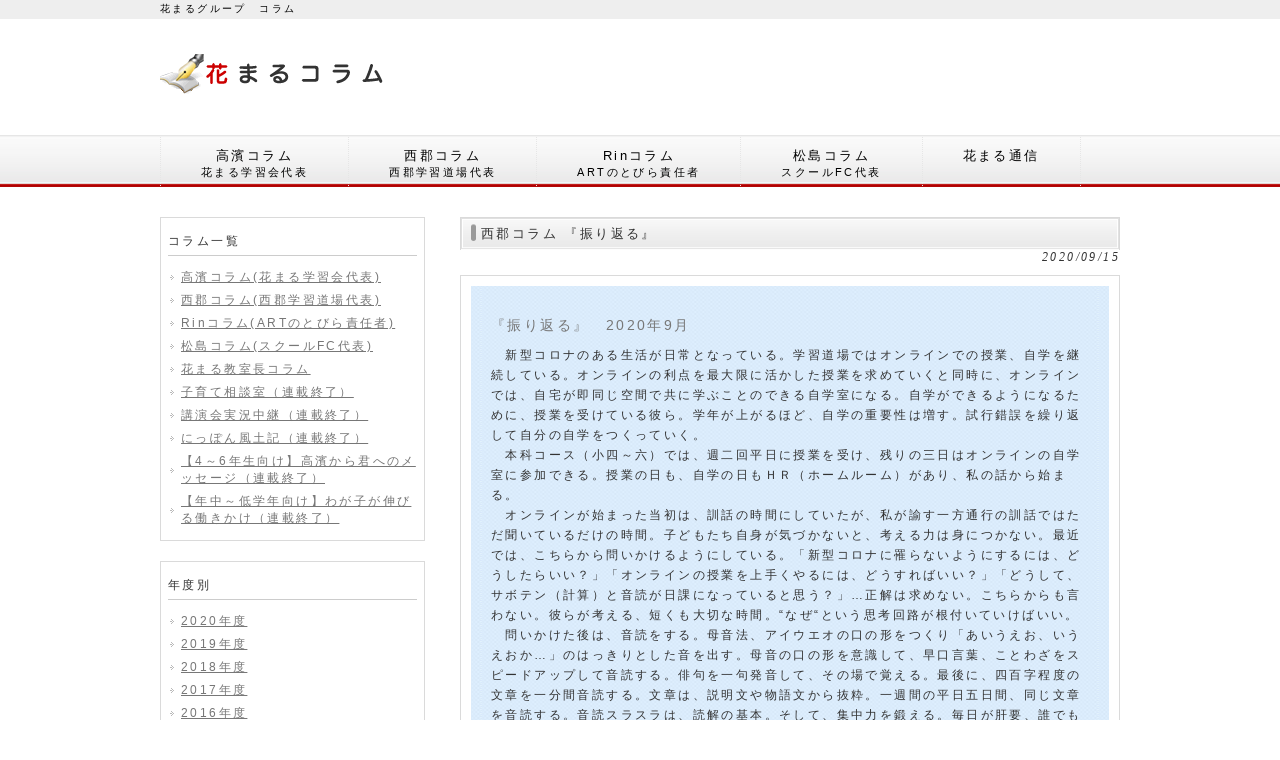

--- FILE ---
content_type: text/html; charset=UTF-8
request_url: https://www.hanamarugroup.jp/column/nishigori/4347/
body_size: 9710
content:
<!DOCTYPE html>
<html lang="ja">
<head>
<meta charset="UTF-8">
<meta name="viewport" content="width=device-width, user-scalable=yes, maximum-scale=1.0, minimum-scale=1.0">
<meta name="description" content="西郡コラム 『振り返る』 - 花まるグループ　コラム">
<title>西郡コラム 『振り返る』 | 花まるグループ　コラム</title>
<link rel="profile" href="http://gmpg.org/xfn/11">
<link rel="stylesheet" type="text/css" media="all" href="https://www.hanamarugroup.jp/column/wp-content/themes/responsive_239/style.css">
<link rel="pingback" href="https://www.hanamarugroup.jp/column/xmlrpc.php">
<!--[if lt IE 9]>
<script src="https://www.hanamarugroup.jp/column/wp-content/themes/responsive_239/js/html5.js"></script>
<script src="https://www.hanamarugroup.jp/column/wp-content/themes/responsive_239/js/css3-mediaqueries.js"></script>
<![endif]-->
<meta name='robots' content='max-image-preview:large' />
	<style>img:is([sizes="auto" i], [sizes^="auto," i]) { contain-intrinsic-size: 3000px 1500px }</style>
	<link rel="alternate" type="application/rss+xml" title="花まるグループ　コラム &raquo; 西郡コラム 『振り返る』 のコメントのフィード" href="https://www.hanamarugroup.jp/column/nishigori/4347/feed/" />
<script type="text/javascript">
/* <![CDATA[ */
window._wpemojiSettings = {"baseUrl":"https:\/\/s.w.org\/images\/core\/emoji\/16.0.1\/72x72\/","ext":".png","svgUrl":"https:\/\/s.w.org\/images\/core\/emoji\/16.0.1\/svg\/","svgExt":".svg","source":{"concatemoji":"https:\/\/www.hanamarugroup.jp\/column\/wp-includes\/js\/wp-emoji-release.min.js?ver=6.8.3"}};
/*! This file is auto-generated */
!function(s,n){var o,i,e;function c(e){try{var t={supportTests:e,timestamp:(new Date).valueOf()};sessionStorage.setItem(o,JSON.stringify(t))}catch(e){}}function p(e,t,n){e.clearRect(0,0,e.canvas.width,e.canvas.height),e.fillText(t,0,0);var t=new Uint32Array(e.getImageData(0,0,e.canvas.width,e.canvas.height).data),a=(e.clearRect(0,0,e.canvas.width,e.canvas.height),e.fillText(n,0,0),new Uint32Array(e.getImageData(0,0,e.canvas.width,e.canvas.height).data));return t.every(function(e,t){return e===a[t]})}function u(e,t){e.clearRect(0,0,e.canvas.width,e.canvas.height),e.fillText(t,0,0);for(var n=e.getImageData(16,16,1,1),a=0;a<n.data.length;a++)if(0!==n.data[a])return!1;return!0}function f(e,t,n,a){switch(t){case"flag":return n(e,"\ud83c\udff3\ufe0f\u200d\u26a7\ufe0f","\ud83c\udff3\ufe0f\u200b\u26a7\ufe0f")?!1:!n(e,"\ud83c\udde8\ud83c\uddf6","\ud83c\udde8\u200b\ud83c\uddf6")&&!n(e,"\ud83c\udff4\udb40\udc67\udb40\udc62\udb40\udc65\udb40\udc6e\udb40\udc67\udb40\udc7f","\ud83c\udff4\u200b\udb40\udc67\u200b\udb40\udc62\u200b\udb40\udc65\u200b\udb40\udc6e\u200b\udb40\udc67\u200b\udb40\udc7f");case"emoji":return!a(e,"\ud83e\udedf")}return!1}function g(e,t,n,a){var r="undefined"!=typeof WorkerGlobalScope&&self instanceof WorkerGlobalScope?new OffscreenCanvas(300,150):s.createElement("canvas"),o=r.getContext("2d",{willReadFrequently:!0}),i=(o.textBaseline="top",o.font="600 32px Arial",{});return e.forEach(function(e){i[e]=t(o,e,n,a)}),i}function t(e){var t=s.createElement("script");t.src=e,t.defer=!0,s.head.appendChild(t)}"undefined"!=typeof Promise&&(o="wpEmojiSettingsSupports",i=["flag","emoji"],n.supports={everything:!0,everythingExceptFlag:!0},e=new Promise(function(e){s.addEventListener("DOMContentLoaded",e,{once:!0})}),new Promise(function(t){var n=function(){try{var e=JSON.parse(sessionStorage.getItem(o));if("object"==typeof e&&"number"==typeof e.timestamp&&(new Date).valueOf()<e.timestamp+604800&&"object"==typeof e.supportTests)return e.supportTests}catch(e){}return null}();if(!n){if("undefined"!=typeof Worker&&"undefined"!=typeof OffscreenCanvas&&"undefined"!=typeof URL&&URL.createObjectURL&&"undefined"!=typeof Blob)try{var e="postMessage("+g.toString()+"("+[JSON.stringify(i),f.toString(),p.toString(),u.toString()].join(",")+"));",a=new Blob([e],{type:"text/javascript"}),r=new Worker(URL.createObjectURL(a),{name:"wpTestEmojiSupports"});return void(r.onmessage=function(e){c(n=e.data),r.terminate(),t(n)})}catch(e){}c(n=g(i,f,p,u))}t(n)}).then(function(e){for(var t in e)n.supports[t]=e[t],n.supports.everything=n.supports.everything&&n.supports[t],"flag"!==t&&(n.supports.everythingExceptFlag=n.supports.everythingExceptFlag&&n.supports[t]);n.supports.everythingExceptFlag=n.supports.everythingExceptFlag&&!n.supports.flag,n.DOMReady=!1,n.readyCallback=function(){n.DOMReady=!0}}).then(function(){return e}).then(function(){var e;n.supports.everything||(n.readyCallback(),(e=n.source||{}).concatemoji?t(e.concatemoji):e.wpemoji&&e.twemoji&&(t(e.twemoji),t(e.wpemoji)))}))}((window,document),window._wpemojiSettings);
/* ]]> */
</script>
<style id='wp-emoji-styles-inline-css' type='text/css'>

	img.wp-smiley, img.emoji {
		display: inline !important;
		border: none !important;
		box-shadow: none !important;
		height: 1em !important;
		width: 1em !important;
		margin: 0 0.07em !important;
		vertical-align: -0.1em !important;
		background: none !important;
		padding: 0 !important;
	}
</style>
<link rel='stylesheet' id='wp-block-library-css' href='https://www.hanamarugroup.jp/column/wp-includes/css/dist/block-library/style.min.css?ver=6.8.3' type='text/css' media='all' />
<style id='classic-theme-styles-inline-css' type='text/css'>
/*! This file is auto-generated */
.wp-block-button__link{color:#fff;background-color:#32373c;border-radius:9999px;box-shadow:none;text-decoration:none;padding:calc(.667em + 2px) calc(1.333em + 2px);font-size:1.125em}.wp-block-file__button{background:#32373c;color:#fff;text-decoration:none}
</style>
<style id='global-styles-inline-css' type='text/css'>
:root{--wp--preset--aspect-ratio--square: 1;--wp--preset--aspect-ratio--4-3: 4/3;--wp--preset--aspect-ratio--3-4: 3/4;--wp--preset--aspect-ratio--3-2: 3/2;--wp--preset--aspect-ratio--2-3: 2/3;--wp--preset--aspect-ratio--16-9: 16/9;--wp--preset--aspect-ratio--9-16: 9/16;--wp--preset--color--black: #000000;--wp--preset--color--cyan-bluish-gray: #abb8c3;--wp--preset--color--white: #ffffff;--wp--preset--color--pale-pink: #f78da7;--wp--preset--color--vivid-red: #cf2e2e;--wp--preset--color--luminous-vivid-orange: #ff6900;--wp--preset--color--luminous-vivid-amber: #fcb900;--wp--preset--color--light-green-cyan: #7bdcb5;--wp--preset--color--vivid-green-cyan: #00d084;--wp--preset--color--pale-cyan-blue: #8ed1fc;--wp--preset--color--vivid-cyan-blue: #0693e3;--wp--preset--color--vivid-purple: #9b51e0;--wp--preset--gradient--vivid-cyan-blue-to-vivid-purple: linear-gradient(135deg,rgba(6,147,227,1) 0%,rgb(155,81,224) 100%);--wp--preset--gradient--light-green-cyan-to-vivid-green-cyan: linear-gradient(135deg,rgb(122,220,180) 0%,rgb(0,208,130) 100%);--wp--preset--gradient--luminous-vivid-amber-to-luminous-vivid-orange: linear-gradient(135deg,rgba(252,185,0,1) 0%,rgba(255,105,0,1) 100%);--wp--preset--gradient--luminous-vivid-orange-to-vivid-red: linear-gradient(135deg,rgba(255,105,0,1) 0%,rgb(207,46,46) 100%);--wp--preset--gradient--very-light-gray-to-cyan-bluish-gray: linear-gradient(135deg,rgb(238,238,238) 0%,rgb(169,184,195) 100%);--wp--preset--gradient--cool-to-warm-spectrum: linear-gradient(135deg,rgb(74,234,220) 0%,rgb(151,120,209) 20%,rgb(207,42,186) 40%,rgb(238,44,130) 60%,rgb(251,105,98) 80%,rgb(254,248,76) 100%);--wp--preset--gradient--blush-light-purple: linear-gradient(135deg,rgb(255,206,236) 0%,rgb(152,150,240) 100%);--wp--preset--gradient--blush-bordeaux: linear-gradient(135deg,rgb(254,205,165) 0%,rgb(254,45,45) 50%,rgb(107,0,62) 100%);--wp--preset--gradient--luminous-dusk: linear-gradient(135deg,rgb(255,203,112) 0%,rgb(199,81,192) 50%,rgb(65,88,208) 100%);--wp--preset--gradient--pale-ocean: linear-gradient(135deg,rgb(255,245,203) 0%,rgb(182,227,212) 50%,rgb(51,167,181) 100%);--wp--preset--gradient--electric-grass: linear-gradient(135deg,rgb(202,248,128) 0%,rgb(113,206,126) 100%);--wp--preset--gradient--midnight: linear-gradient(135deg,rgb(2,3,129) 0%,rgb(40,116,252) 100%);--wp--preset--font-size--small: 13px;--wp--preset--font-size--medium: 20px;--wp--preset--font-size--large: 36px;--wp--preset--font-size--x-large: 42px;--wp--preset--spacing--20: 0.44rem;--wp--preset--spacing--30: 0.67rem;--wp--preset--spacing--40: 1rem;--wp--preset--spacing--50: 1.5rem;--wp--preset--spacing--60: 2.25rem;--wp--preset--spacing--70: 3.38rem;--wp--preset--spacing--80: 5.06rem;--wp--preset--shadow--natural: 6px 6px 9px rgba(0, 0, 0, 0.2);--wp--preset--shadow--deep: 12px 12px 50px rgba(0, 0, 0, 0.4);--wp--preset--shadow--sharp: 6px 6px 0px rgba(0, 0, 0, 0.2);--wp--preset--shadow--outlined: 6px 6px 0px -3px rgba(255, 255, 255, 1), 6px 6px rgba(0, 0, 0, 1);--wp--preset--shadow--crisp: 6px 6px 0px rgba(0, 0, 0, 1);}:where(.is-layout-flex){gap: 0.5em;}:where(.is-layout-grid){gap: 0.5em;}body .is-layout-flex{display: flex;}.is-layout-flex{flex-wrap: wrap;align-items: center;}.is-layout-flex > :is(*, div){margin: 0;}body .is-layout-grid{display: grid;}.is-layout-grid > :is(*, div){margin: 0;}:where(.wp-block-columns.is-layout-flex){gap: 2em;}:where(.wp-block-columns.is-layout-grid){gap: 2em;}:where(.wp-block-post-template.is-layout-flex){gap: 1.25em;}:where(.wp-block-post-template.is-layout-grid){gap: 1.25em;}.has-black-color{color: var(--wp--preset--color--black) !important;}.has-cyan-bluish-gray-color{color: var(--wp--preset--color--cyan-bluish-gray) !important;}.has-white-color{color: var(--wp--preset--color--white) !important;}.has-pale-pink-color{color: var(--wp--preset--color--pale-pink) !important;}.has-vivid-red-color{color: var(--wp--preset--color--vivid-red) !important;}.has-luminous-vivid-orange-color{color: var(--wp--preset--color--luminous-vivid-orange) !important;}.has-luminous-vivid-amber-color{color: var(--wp--preset--color--luminous-vivid-amber) !important;}.has-light-green-cyan-color{color: var(--wp--preset--color--light-green-cyan) !important;}.has-vivid-green-cyan-color{color: var(--wp--preset--color--vivid-green-cyan) !important;}.has-pale-cyan-blue-color{color: var(--wp--preset--color--pale-cyan-blue) !important;}.has-vivid-cyan-blue-color{color: var(--wp--preset--color--vivid-cyan-blue) !important;}.has-vivid-purple-color{color: var(--wp--preset--color--vivid-purple) !important;}.has-black-background-color{background-color: var(--wp--preset--color--black) !important;}.has-cyan-bluish-gray-background-color{background-color: var(--wp--preset--color--cyan-bluish-gray) !important;}.has-white-background-color{background-color: var(--wp--preset--color--white) !important;}.has-pale-pink-background-color{background-color: var(--wp--preset--color--pale-pink) !important;}.has-vivid-red-background-color{background-color: var(--wp--preset--color--vivid-red) !important;}.has-luminous-vivid-orange-background-color{background-color: var(--wp--preset--color--luminous-vivid-orange) !important;}.has-luminous-vivid-amber-background-color{background-color: var(--wp--preset--color--luminous-vivid-amber) !important;}.has-light-green-cyan-background-color{background-color: var(--wp--preset--color--light-green-cyan) !important;}.has-vivid-green-cyan-background-color{background-color: var(--wp--preset--color--vivid-green-cyan) !important;}.has-pale-cyan-blue-background-color{background-color: var(--wp--preset--color--pale-cyan-blue) !important;}.has-vivid-cyan-blue-background-color{background-color: var(--wp--preset--color--vivid-cyan-blue) !important;}.has-vivid-purple-background-color{background-color: var(--wp--preset--color--vivid-purple) !important;}.has-black-border-color{border-color: var(--wp--preset--color--black) !important;}.has-cyan-bluish-gray-border-color{border-color: var(--wp--preset--color--cyan-bluish-gray) !important;}.has-white-border-color{border-color: var(--wp--preset--color--white) !important;}.has-pale-pink-border-color{border-color: var(--wp--preset--color--pale-pink) !important;}.has-vivid-red-border-color{border-color: var(--wp--preset--color--vivid-red) !important;}.has-luminous-vivid-orange-border-color{border-color: var(--wp--preset--color--luminous-vivid-orange) !important;}.has-luminous-vivid-amber-border-color{border-color: var(--wp--preset--color--luminous-vivid-amber) !important;}.has-light-green-cyan-border-color{border-color: var(--wp--preset--color--light-green-cyan) !important;}.has-vivid-green-cyan-border-color{border-color: var(--wp--preset--color--vivid-green-cyan) !important;}.has-pale-cyan-blue-border-color{border-color: var(--wp--preset--color--pale-cyan-blue) !important;}.has-vivid-cyan-blue-border-color{border-color: var(--wp--preset--color--vivid-cyan-blue) !important;}.has-vivid-purple-border-color{border-color: var(--wp--preset--color--vivid-purple) !important;}.has-vivid-cyan-blue-to-vivid-purple-gradient-background{background: var(--wp--preset--gradient--vivid-cyan-blue-to-vivid-purple) !important;}.has-light-green-cyan-to-vivid-green-cyan-gradient-background{background: var(--wp--preset--gradient--light-green-cyan-to-vivid-green-cyan) !important;}.has-luminous-vivid-amber-to-luminous-vivid-orange-gradient-background{background: var(--wp--preset--gradient--luminous-vivid-amber-to-luminous-vivid-orange) !important;}.has-luminous-vivid-orange-to-vivid-red-gradient-background{background: var(--wp--preset--gradient--luminous-vivid-orange-to-vivid-red) !important;}.has-very-light-gray-to-cyan-bluish-gray-gradient-background{background: var(--wp--preset--gradient--very-light-gray-to-cyan-bluish-gray) !important;}.has-cool-to-warm-spectrum-gradient-background{background: var(--wp--preset--gradient--cool-to-warm-spectrum) !important;}.has-blush-light-purple-gradient-background{background: var(--wp--preset--gradient--blush-light-purple) !important;}.has-blush-bordeaux-gradient-background{background: var(--wp--preset--gradient--blush-bordeaux) !important;}.has-luminous-dusk-gradient-background{background: var(--wp--preset--gradient--luminous-dusk) !important;}.has-pale-ocean-gradient-background{background: var(--wp--preset--gradient--pale-ocean) !important;}.has-electric-grass-gradient-background{background: var(--wp--preset--gradient--electric-grass) !important;}.has-midnight-gradient-background{background: var(--wp--preset--gradient--midnight) !important;}.has-small-font-size{font-size: var(--wp--preset--font-size--small) !important;}.has-medium-font-size{font-size: var(--wp--preset--font-size--medium) !important;}.has-large-font-size{font-size: var(--wp--preset--font-size--large) !important;}.has-x-large-font-size{font-size: var(--wp--preset--font-size--x-large) !important;}
:where(.wp-block-post-template.is-layout-flex){gap: 1.25em;}:where(.wp-block-post-template.is-layout-grid){gap: 1.25em;}
:where(.wp-block-columns.is-layout-flex){gap: 2em;}:where(.wp-block-columns.is-layout-grid){gap: 2em;}
:root :where(.wp-block-pullquote){font-size: 1.5em;line-height: 1.6;}
</style>
<link rel="https://api.w.org/" href="https://www.hanamarugroup.jp/column/wp-json/" /><link rel="alternate" title="JSON" type="application/json" href="https://www.hanamarugroup.jp/column/wp-json/wp/v2/posts/4347" /><link rel="EditURI" type="application/rsd+xml" title="RSD" href="https://www.hanamarugroup.jp/column/xmlrpc.php?rsd" />
<link rel="canonical" href="https://www.hanamarugroup.jp/column/nishigori/4347/" />
<link rel='shortlink' href='https://www.hanamarugroup.jp/column/?p=4347' />
<link rel="alternate" title="oEmbed (JSON)" type="application/json+oembed" href="https://www.hanamarugroup.jp/column/wp-json/oembed/1.0/embed?url=https%3A%2F%2Fwww.hanamarugroup.jp%2Fcolumn%2Fnishigori%2F4347%2F" />
<link rel="alternate" title="oEmbed (XML)" type="text/xml+oembed" href="https://www.hanamarugroup.jp/column/wp-json/oembed/1.0/embed?url=https%3A%2F%2Fwww.hanamarugroup.jp%2Fcolumn%2Fnishigori%2F4347%2F&#038;format=xml" />
<link rel="icon" href="https://www.hanamarugroup.jp/column/wp-content/uploads/2017/10/cropped-logo-1-32x32.png" sizes="32x32" />
<link rel="icon" href="https://www.hanamarugroup.jp/column/wp-content/uploads/2017/10/cropped-logo-1-192x192.png" sizes="192x192" />
<link rel="apple-touch-icon" href="https://www.hanamarugroup.jp/column/wp-content/uploads/2017/10/cropped-logo-1-180x180.png" />
<meta name="msapplication-TileImage" content="https://www.hanamarugroup.jp/column/wp-content/uploads/2017/10/cropped-logo-1-270x270.png" />
<script src="https://www.hanamarugroup.jp/column/wp-content/themes/responsive_239/js/jquery1.4.4.min.js"></script>
<script src="https://www.hanamarugroup.jp/column/wp-content/themes/responsive_239/js/script.js"></script>



<script>
  (function(i,s,o,g,r,a,m){i['GoogleAnalyticsObject']=r;i[r]=i[r]||function(){
  (i[r].q=i[r].q||[]).push(arguments)},i[r].l=1*new Date();a=s.createElement(o),
  m=s.getElementsByTagName(o)[0];a.async=1;a.src=g;m.parentNode.insertBefore(a,m)
  })(window,document,'script','//www.google-analytics.com/analytics.js','ga');

ga('create', 'UA-1978994-24', 'auto');
ga('create', 'UA-1978994-22', 'auto', {'name': 'newTracker'});  // old tracker.
ga('send', 'pageview');
ga('newTracker.send', 'pageview'); // Send page view for old tracker.

</script>

</head>
<body>
<header id="header" role="banner">

  <div class="bg">
  	<div class="inner">
			<h1>花まるグループ　コラム</h1>
          </div>
  </div>

	<div class="inner">		
  	<h2><a href="https://www.hanamarugroup.jp/column/" title="花まるグループ　コラム" rel="home"><img src="http://www.hanamarugroup.jp/column/wp-content/uploads/2017/10/logo-2.png" alt="花まるグループ　コラム"></a></h2>
    
    <div class="menu"></div>
 
	</div>
</header>

  <nav id="mainNav">
    <div class="inner">
    <a class="menu" id="menu"><span>MENU</span></a>
		<div class="panel">   
    <ul><li id="menu-item-2881" class="menu-item menu-item-type-taxonomy menu-item-object-category"><a href="https://www.hanamarugroup.jp/column/category/takahama/"><strong>高濱コラム</strong><span>花まる学習会代表</span></a></li>
<li id="menu-item-2882" class="menu-item menu-item-type-taxonomy menu-item-object-category current-post-ancestor current-menu-parent current-post-parent"><a href="https://www.hanamarugroup.jp/column/category/nishigori/"><strong>西郡コラム</strong><span>西郡学習道場代表</span></a></li>
<li id="menu-item-2883" class="menu-item menu-item-type-taxonomy menu-item-object-category"><a href="https://www.hanamarugroup.jp/column/category/tambo/"><strong>Rinコラム</strong><span>ARTのとびら責任者</span></a></li>
<li id="menu-item-2884" class="menu-item menu-item-type-taxonomy menu-item-object-category"><a href="https://www.hanamarugroup.jp/column/category/matsushima/"><strong>松島コラム</strong><span>スクールFC代表</span></a></li>
<li id="menu-item-2885" class="menu-item menu-item-type-taxonomy menu-item-object-category"><a href="https://www.hanamarugroup.jp/column/category/tsushin/"><strong>花まる通信</strong></a></li>
</ul>   
    </div>
    </div>
  </nav>
<div id="wrapper">

<div id="content">
<section>
		<article id="post-4347" class="content">
	  <header>  	
      <h2 class="title first"><span>西郡コラム 『振り返る』</span></h2>   
      <p class="dateLabel"><time datetime="2020-09-15">2020/09/15</time>  
    </header>
    <div class="post">
		<div id="nishigori_column">
<h3>『振り返る』　2020年9月</h3>
<p>　新型コロナのある生活が日常となっている。学習道場ではオンラインでの授業、自学を継続している。オンラインの利点を最大限に活かした授業を求めていくと同時に、オンラインでは、自宅が即同じ空間で共に学ぶことのできる自学室になる。自学ができるようになるために、授業を受けている彼ら。学年が上がるほど、自学の重要性は増す。試行錯誤を繰り返して自分の自学をつくっていく。<br />
　本科コース（小四～六）では、週二回平日に授業を受け、残りの三日はオンラインの自学室に参加できる。授業の日も、自学の日もＨＲ（ホームルーム）があり、私の話から始まる。<br />
　オンラインが始まった当初は、訓話の時間にしていたが、私が諭す一方通行の訓話ではただ聞いているだけの時間。子どもたち自身が気づかないと、考える力は身につかない。最近では、こちらから問いかけるようにしている。「新型コロナに罹らないようにするには、どうしたらいい？」「オンラインの授業を上手くやるには、どうすればいい？」「どうして、サボテン（計算）と音読が日課になっていると思う？」…正解は求めない。こちらからも言わない。彼らが考える、短くも大切な時間。“なぜ“という思考回路が根付いていけばいい。<br />
　問いかけた後は、音読をする。母音法、アイウエオの口の形をつくり「あいうえお、いうえおか…」のはっきりとした音を出す。母音の口の形を意識して、早口言葉、ことわざをスピードアップして音読する。俳句を一句発音して、その場で覚える。最後に、四百字程度の文章を一分間音読する。文章は、説明文や物語文から抜粋。一週間の平日五日間、同じ文章を音読する。音読スラスラは、読解の基本。そして、集中力を鍛える。毎日が肝要、誰でも継続すれば上手くなる。積み重ねていくと上手くなっている自分を意識するようになる。だから、自己肯定感が芽生える。「やれば、何とかなるんじゃないか」これが、生きる力となる。<br />
　自学室の退出は自由。退出する際に、今日の一日を振り返る。道場では、学習日誌をつけることを日課にしている。日誌に記述したことを話してもいい、話してから日誌に書いてもいい。今日、何を学んだか、感じたか、考えたか。一日を言語化して振り返る。<br />
　より多くの生徒の振り返りを私は聞くようにしている。「あなたたちの今日学んだことをチェックや管理するために、私は聞いているのではありません。私に話すことで、今日一日を思い浮かべる時間を取ってほしい。何を学び、考え、感じたか。例えば、学校で習った漢字が頭の中に蘇りますか。あなたの頭の中に漢字が浮かんでくるだけでも定着は違います。今日一日を振り返り、そして言葉にして、私に伝えてください」と。<br />
　「学校の一時間目は、何だったかな…」とすっかり忘れている子もいる。すっかり忘れる子は、自分はすっかり忘れるところがあることをわかればいい。目の前の、今への興味関心や集中が強いから、過去はすぐ消え去る。「体育の時間、上着を忘れて見学だった」。失敗をさらけ出せる、もっとも印象に残ったことを素直に話す女子もいる。最も印象に残ったことを素直に話しただけ。彼女は集中して自学に取り組んでいた。<br />
　話しだしに、“なんか“をつけて話そうとする子は、なかなか次の言葉がでてこない。振り返った映像は頭に浮かぶが、言葉に置き換えられない、もどかしさを知る。浮かぶ映像は強烈であり、クリアだが、今使える語彙がない。振り返り、頭の中でしっかりと蘇らせようとすることで、今は十分。継続していけば、徐々に言葉を獲得していける。浮かべる想像力、反省的な思考が芽生えていけばいい。スラスラと今日学んだことを言える子もいる。スラスラと言葉がでた子は、頭脳の明晰さを感じさせるが、イメージを言葉にしやすいところに収めてしまうと、想像がしぼむ。<br />
　振り返りは、一人ひとり違う。今の子どもの発達段階を示している。優劣でない。だから、容易に褒めないようにしている。私に評価してほしくて、いいところを見せよう、褒められようは、いらない。一瞬でもいいから、過ぎ去る今日一日を振り返る中で、浮かんでくるものを大切にしてほしい。<br />
　振り返ること。そして、それを言葉にして相手に伝えることが、彼らの成長に大きく貢献すると確信している。</p>
<p>西郡学習道場代表　西郡文啓
</p></div>
    </div>
     
  </article>
	  <div class="pagenav">
			<span class="prev"><a href="https://www.hanamarugroup.jp/column/matsushima/4312/" rel="prev">&laquo; 前のページ</a></span>          
			<span class="next"><a href="https://www.hanamarugroup.jp/column/tambo/4343/" rel="next">次のページ &raquo;</a></span>
	</div>
  </section>
  
	</div><!-- / content -->
  <aside id="sidebar">
        
	<section id="nav_menu-2" class="widget widget_nav_menu"><h3><span>コラム一覧</span></h3><div class="menu-%e3%82%b3%e3%83%a9%e3%83%a0%e4%b8%80%e8%a6%a7-container"><ul id="menu-%e3%82%b3%e3%83%a9%e3%83%a0%e4%b8%80%e8%a6%a7" class="menu"><li id="menu-item-2906" class="menu-item menu-item-type-taxonomy menu-item-object-category menu-item-2906"><a href="https://www.hanamarugroup.jp/column/category/takahama/">高濱コラム(花まる学習会代表)</a></li>
<li id="menu-item-2908" class="menu-item menu-item-type-taxonomy menu-item-object-category current-post-ancestor current-menu-parent current-post-parent menu-item-2908"><a href="https://www.hanamarugroup.jp/column/category/nishigori/">西郡コラム(西郡学習道場代表)</a></li>
<li id="menu-item-2907" class="menu-item menu-item-type-taxonomy menu-item-object-category menu-item-2907"><a href="https://www.hanamarugroup.jp/column/category/tambo/">Rinコラム(ARTのとびら責任者)</a></li>
<li id="menu-item-2915" class="menu-item menu-item-type-taxonomy menu-item-object-category menu-item-2915"><a href="https://www.hanamarugroup.jp/column/category/matsushima/">松島コラム(スクールFC代表)</a></li>
<li id="menu-item-2916" class="menu-item menu-item-type-taxonomy menu-item-object-category menu-item-2916"><a href="https://www.hanamarugroup.jp/column/category/tsushin/">花まる教室長コラム</a></li>
<li id="menu-item-2909" class="menu-item menu-item-type-taxonomy menu-item-object-category menu-item-2909"><a href="https://www.hanamarugroup.jp/column/category/sodan/">子育て相談室（連載終了）</a></li>
<li id="menu-item-2917" class="menu-item menu-item-type-taxonomy menu-item-object-category menu-item-2917"><a href="https://www.hanamarugroup.jp/column/category/kouenkai/">講演会実況中継（連載終了）</a></li>
<li id="menu-item-2913" class="menu-item menu-item-type-taxonomy menu-item-object-category menu-item-2913"><a href="https://www.hanamarugroup.jp/column/category/fudoki/">にっぽん風土記（連載終了）</a></li>
<li id="menu-item-2910" class="menu-item menu-item-type-taxonomy menu-item-object-category menu-item-2910"><a href="https://www.hanamarugroup.jp/column/category/message/">【4～6年生向け】高濱から君へのメッセージ（連載終了）</a></li>
<li id="menu-item-2911" class="menu-item menu-item-type-taxonomy menu-item-object-category menu-item-2911"><a href="https://www.hanamarugroup.jp/column/category/kodomo/">【年中～低学年向け】わが子が伸びる働きかけ（連載終了）</a></li>
</ul></div></section><section id="nav_menu-3" class="widget widget_nav_menu"><h3><span>年度別</span></h3><div class="menu-%e5%b9%b4%e5%ba%a6%e5%88%a5-container"><ul id="menu-%e5%b9%b4%e5%ba%a6%e5%88%a5" class="menu"><li id="menu-item-4315" class="menu-item menu-item-type-custom menu-item-object-custom menu-item-4315"><a href="http://www.hanamarugroup.jp/column/category/2020/">2020年度</a></li>
<li id="menu-item-3887" class="menu-item menu-item-type-taxonomy menu-item-object-category menu-item-3887"><a href="https://www.hanamarugroup.jp/column/category/2019/">2019年度</a></li>
<li id="menu-item-3687" class="menu-item menu-item-type-taxonomy menu-item-object-category menu-item-3687"><a href="https://www.hanamarugroup.jp/column/category/2018/">2018年度</a></li>
<li id="menu-item-2918" class="menu-item menu-item-type-taxonomy menu-item-object-category menu-item-2918"><a href="https://www.hanamarugroup.jp/column/category/2017/">2017年度</a></li>
<li id="menu-item-2919" class="menu-item menu-item-type-taxonomy menu-item-object-category menu-item-2919"><a href="https://www.hanamarugroup.jp/column/category/2016/">2016年度</a></li>
<li id="menu-item-2920" class="menu-item menu-item-type-taxonomy menu-item-object-category menu-item-2920"><a href="https://www.hanamarugroup.jp/column/category/2015/">2015年度</a></li>
<li id="menu-item-2921" class="menu-item menu-item-type-taxonomy menu-item-object-category menu-item-2921"><a href="https://www.hanamarugroup.jp/column/category/2014/">2014年度</a></li>
<li id="menu-item-2922" class="menu-item menu-item-type-taxonomy menu-item-object-category menu-item-2922"><a href="https://www.hanamarugroup.jp/column/category/2013/">2013年度</a></li>
<li id="menu-item-2923" class="menu-item menu-item-type-taxonomy menu-item-object-category menu-item-2923"><a href="https://www.hanamarugroup.jp/column/category/2012/">2012年度</a></li>
<li id="menu-item-2924" class="menu-item menu-item-type-taxonomy menu-item-object-category menu-item-2924"><a href="https://www.hanamarugroup.jp/column/category/2011/">2011年度</a></li>
<li id="menu-item-2925" class="menu-item menu-item-type-taxonomy menu-item-object-category menu-item-2925"><a href="https://www.hanamarugroup.jp/column/category/2010/">2010年度</a></li>
<li id="menu-item-2926" class="menu-item menu-item-type-taxonomy menu-item-object-category menu-item-2926"><a href="https://www.hanamarugroup.jp/column/category/2009/">2009年度</a></li>
<li id="menu-item-2927" class="menu-item menu-item-type-taxonomy menu-item-object-category menu-item-2927"><a href="https://www.hanamarugroup.jp/column/category/2008/">2008年度</a></li>
<li id="menu-item-2928" class="menu-item menu-item-type-taxonomy menu-item-object-category menu-item-2928"><a href="https://www.hanamarugroup.jp/column/category/2007/">2007年度</a></li>
<li id="menu-item-2929" class="menu-item menu-item-type-taxonomy menu-item-object-category menu-item-2929"><a href="https://www.hanamarugroup.jp/column/category/2006/">2006年度</a></li>
<li id="menu-item-2930" class="menu-item menu-item-type-taxonomy menu-item-object-category menu-item-2930"><a href="https://www.hanamarugroup.jp/column/category/2005/">2005年度</a></li>
<li id="menu-item-2931" class="menu-item menu-item-type-taxonomy menu-item-object-category menu-item-2931"><a href="https://www.hanamarugroup.jp/column/category/2004/">2004年度</a></li>
<li id="menu-item-2932" class="menu-item menu-item-type-taxonomy menu-item-object-category menu-item-2932"><a href="https://www.hanamarugroup.jp/column/category/2003/">2003年度</a></li>
</ul></div></section>  
</aside>
</div>
<!-- / wrapper -->


<footer id="footer">
  <div class="inner">
	<ul><li class="menu-item menu-item-type-taxonomy menu-item-object-category menu-item-2906"><a href="https://www.hanamarugroup.jp/column/category/takahama/">高濱コラム(花まる学習会代表)</a></li>
<li class="menu-item menu-item-type-taxonomy menu-item-object-category current-post-ancestor current-menu-parent current-post-parent menu-item-2908"><a href="https://www.hanamarugroup.jp/column/category/nishigori/">西郡コラム(西郡学習道場代表)</a></li>
<li class="menu-item menu-item-type-taxonomy menu-item-object-category menu-item-2907"><a href="https://www.hanamarugroup.jp/column/category/tambo/">Rinコラム(ARTのとびら責任者)</a></li>
<li class="menu-item menu-item-type-taxonomy menu-item-object-category menu-item-2915"><a href="https://www.hanamarugroup.jp/column/category/matsushima/">松島コラム(スクールFC代表)</a></li>
<li class="menu-item menu-item-type-taxonomy menu-item-object-category menu-item-2916"><a href="https://www.hanamarugroup.jp/column/category/tsushin/">花まる教室長コラム</a></li>
<li class="menu-item menu-item-type-taxonomy menu-item-object-category menu-item-2909"><a href="https://www.hanamarugroup.jp/column/category/sodan/">子育て相談室（連載終了）</a></li>
<li class="menu-item menu-item-type-taxonomy menu-item-object-category menu-item-2917"><a href="https://www.hanamarugroup.jp/column/category/kouenkai/">講演会実況中継（連載終了）</a></li>
<li class="menu-item menu-item-type-taxonomy menu-item-object-category menu-item-2913"><a href="https://www.hanamarugroup.jp/column/category/fudoki/">にっぽん風土記（連載終了）</a></li>
<li class="menu-item menu-item-type-taxonomy menu-item-object-category menu-item-2910"><a href="https://www.hanamarugroup.jp/column/category/message/">【4～6年生向け】高濱から君へのメッセージ（連載終了）</a></li>
<li class="menu-item menu-item-type-taxonomy menu-item-object-category menu-item-2911"><a href="https://www.hanamarugroup.jp/column/category/kodomo/">【年中～低学年向け】わが子が伸びる働きかけ（連載終了）</a></li>
</ul>  </div>
</footer>
<!-- / footer -->

<p id="copyright">Copyright &copy; 2026 花まるグループ　コラム All rights Reserved.

<script type="speculationrules">
{"prefetch":[{"source":"document","where":{"and":[{"href_matches":"\/column\/*"},{"not":{"href_matches":["\/column\/wp-*.php","\/column\/wp-admin\/*","\/column\/wp-content\/uploads\/*","\/column\/wp-content\/*","\/column\/wp-content\/plugins\/*","\/column\/wp-content\/themes\/responsive_239\/*","\/column\/*\\?(.+)"]}},{"not":{"selector_matches":"a[rel~=\"nofollow\"]"}},{"not":{"selector_matches":".no-prefetch, .no-prefetch a"}}]},"eagerness":"conservative"}]}
</script>
</body>
</html>

--- FILE ---
content_type: text/css
request_url: https://www.hanamarugroup.jp/column/wp-content/themes/responsive_239/style.css
body_size: 5543
content:
@charset "utf-8";
/*
Theme Name: responsive_239
Theme URI: http://c-tpl.com/
Description: responsive_239
Version: 1.0
Author: Cloud template
Author URI: http://c-tpl.com/
Tags: simple

	Cloud template v1.0
	 http://c-tpl.com/

	This theme was designed and built by Cloud template,
	whose blog you will find at http://c-tpl.com/

	The CSS, XHTML and design is released under GPL:
	http://www.opensource.org/licenses/gpl-license.php

*/


/*************
ページCSS
*************/

a:hover { text-decoration: underline; }

#main .column img {
	border: 1px solid #FFF;
	background-color: #FFF;
	margin: 10px;
	padding: 3px;
	float: left;
}

#main .column p {
	letter-spacing: 0.2em;
	word-spacing: 20px;
	line-height: 25px
}

#matsushima_column {
	padding-top: 20px;
	background-image: url(images/bg_matsushima_colum.jpg);
	background-position: center top;
	padding-bottom: 15px;
	padding-right: 20px;
	padding-left: 20px;
	margin-bottom: 10px;
}

#main #matsushima_column h3 {
	display: block;
	background-image: url(images/sp.gif);
	font-size: 14px;
	color: #666600;
	height: 50px;
	padding-left: 0px;
}


#takahama_column {
	padding-top: 20px;
	background-image: url(images/bg_column.jpg);
	background-position: center top;
	padding-bottom: 15px;
	padding-right: 20px;
	padding-left: 20px;
	margin-bottom: 10px;
}

#main #takahama_column h3 {
	display: block;
	background-image: url(images/sp.gif);
	font-size: 14px;
	color: #828341;
	height: 50px;
	padding-left: 0px;
}

#tamborin {
	padding-top: 20px;
	background-image: url(images/bg_tambo.jpg);
	background-position: center top;
	padding-bottom: 15px;
	padding-right: 20px;
	padding-left: 20px;
	margin-bottom: 10px;
}

#main #tamborin h3 {
	display: block;
	background-image: url(images/sp.gif);
	font-size: 14px;
	color: #FF3B97;
	height: 50px;
	padding-left: 0px;
}

#kosodate {
	padding-top: 20px;
	background-image: url(images/bg_kosodate.jpg);
	background-position: center top;
	padding-bottom: 15px;
	padding-right: 20px;
	padding-left: 20px;
	margin-bottom: 10px;
}

#main #kosodate h3 {
	display: block;
	background-image: url(images/sp.gif);
	font-size: 14px;
	color: #FF3B97;
	height: 50px;
	padding-left: 0px;
}

#nishigori_column {
	padding-top: 20px;
	background-image: url(images/bg_nishigori_colum.jpg);
	background-position: center top;
	padding-bottom: 15px;
	padding-right: 20px;
	padding-left: 20px;
	margin-bottom: 10px;
}

#main #nishigori_column h3 {
	display: block;
	background-image: url(images/sp.gif);
	font-size: 14px;
	color: #39F;
	height: 50px;
	padding-left: 0px;
}

#nippon {
	padding-top: 20px;
	background-image: url(images/bg_nippon.jpg);
	background-position: center top;
	padding-bottom: 15px;
	padding-right: 20px;
	padding-left: 20px;
	margin-bottom: 10px;
	text-indent: 0px;
}

#main #nippon h3 {
	display: block;
	background-image: url(images/sp.gif);
	font-size: 14px;
	color: #FC0;
	height: 50px;
	padding-left: 0px;
}

#method {
	padding-top: 20px;
	background-image: url(images/bg_method.jpg);
	background-position: center top;
	padding-bottom: 15px;
	padding-right: 20px;
	padding-left: 20px;
	margin-bottom: 10px;
}

#main #message h3 {
	display: block;
	background-image: url(images/sp.gif);
	font-size: 14px;
	color: #74C312;
	height: 50px;
	padding-left: 0px;
}

#message {
	padding-top: 20px;
	background-image: url(images/bg_message.jpg);
	background-position: center top;
	padding-bottom: 15px;
	padding-right: 20px;
	padding-left: 20px;
	margin-bottom: 10px;
}

#kouenkai {
	padding-top: 20px;
	background-image: url(images/bg_kouenkai.jpg);
	background-position: center top;
	padding-bottom: 15px;
	padding-right: 20px;
	padding-left: 20px;
	margin-bottom: 10px;
}

#main #kouenkai h3 {
	display: block;
	background-image: url(images/sp.gif);
	font-size: 14px;
	color: #C3F;
	height: 50px;
	padding-left: 0px;
}


.ans {
	margin: 10px;
	padding: 10px;
	background-color: #FFE8FF;
	border: 1px dotted #C9F;
}

#main #hanamaru h3 {
	display: block;
	background-image: url(images/sp.gif);
	font-size: 14px;
	color: #390;
	height: 50px;
	padding-left: 0px;
}

#hanamaru {
	padding-top: 20px;
	background-image: url(images/bg_hanamaru.jpg);
	background-position: center top;
	padding-bottom: 15px;
	padding-right: 20px;
	padding-left: 20px;
	margin-bottom: 10px;
}

#main #method h3 {
	display: block;
	background-image: url(images/sp.gif);
	font-size: 14px;
	color: #F90;
	height: 50px;
	padding-left: 0px;
}

.waku {
	margin: 10px;
	padding: 10px;
	border: 1px double #CCC;
}

.answer {
	margin: 10px;
	padding: 10px;
	background-color: #FFDEEF;
	border: 1px dotted #FF79AB;
}
.postmetadata {
	text-align: right;
}

/* =Reset default browser CSS.
Based on work by Eric Meyer: http://meyerweb.com/eric/tools/css/reset/index.html
-------------------------------------------------------------- */
html, body, div, span, applet, object, iframe, h1, h2, h3, h4, h5, h6, p, blockquote, pre, a, abbr, acronym, address, big, cite, code, del, dfn, em, font, ins, kbd, q, s, samp, small, strike, strong, sub, sup, tt, var, dl, dt, dd, ol, ul, li, fieldset, form, label, legend, table, caption, tbody, tfoot, thead, tr, th, td {border:0;font-family:inherit;font-size:100%;font-style:inherit;font-weight:inherit;margin:0;outline:0;padding:0;vertical-align:baseline;}
:focus {outline:0;}

ol, ul {list-style:none;}
table {border-collapse:separate;border-spacing:0;}
caption, th, td {font-weight:normal;text-align:left;}
blockquote:before, blockquote:after,q:before, q:after {content:"";}
blockquote, q {quotes:"" "";}
a img {border:0;}
article, aside, details, figcaption, figure, footer, header, hgroup, menu, nav, section {display:block;}

body{
color:#333333;
	font-family: "メイリオ", "Meiryo", arial, "ヒラギノ角ゴ Pro W3", "Hiragino Kaku Gothic Pro", Osaka, "ＭＳ Ｐゴシック", "MS PGothic", Sans-Serif;
	font-size: 12px;
	letter-spacing: 0.2em;
-webkit-text-size-adjust:none;
background:#fff;
}


/* リンク設定
------------------------------------------------------------*/
a{
margin:0;
padding:0;
text-decoration:none;
outline:0;
vertical-align:baseline;
background:transparent;
font-size:100%;
color:#777;
}

a:hover, a:active{
-webkit-transition:opacity 1s;-moz-transition:opacity 1s;-o-transition:opacity 1s;
outline:none;
color:#999;
}


/**** Clearfix ****/
nav .panel:after, nav#mainNav:after, .newsTitle:after, .bg:after,.post:after{content:""; display:table;clear:both;}
nav .panel,nav#mainNav,.newsTitle,.bg, .post{zoom:1;}


/* フォーム
------------------------------------------------------------*/
input[type="text"], textarea{
vertical-align:middle;
max-width:90%;
line-height:30px;
height:30px;
padding:1px 5px;
border:1px solid #d4d4d7;
border-radius:3px;
-webkit-border-radius:3px;
-moz-border-radius:3px;
font-size:100%;
color:#555;
background:#fcfcfc;
}

textarea{
height:auto;
line-height:1.5;
}

input[type="submit"],input[type="reset"],input[type="button"]{
padding:3px 10px;
background:#999;
border:0;
border-radius:3px;
-webkit-border-radius:3px;
-moz-border-radius:3px;
line-height:1.5;
font-size:100%;
color:#fff;
}

input[type="submit"]:hover,input[type="reset"]:hover,input[type="button"]:hover{
cursor:pointer;
background:#bbb;
}

*:first-child+html input[type="submit"]{padding:3px;}


/* レイアウト
------------------------------------------------------------*/
#wrapper, .inner{
margin:0 auto;
width:960px;
}

#header{
overflow:hidden;
background:#fff;
}

#content{
float:right;
width:660px;
padding:30px 0;
}

#sidebar{
float:left;
width:265px;
padding:30px 0;
}

#footer{
clear:both;
padding: 10px 0 10px;
background: #ffffff url(images/bg_foot.png) repeat-x center top;
}


/* ヘッダー
*****************************************************/
#header .bg{background:#eee;}


/* サイト説明文 + 住所
----------------------------------*/
#header h1,#header p{
float:left;
padding:3px 0;
color:#000000;
font-size:80%;
font-weight:normal;
}

#header p{
float:right;
}


/* ロゴ (サイトタイトル)
----------------------------------*/
#header h2{
clear:both;
float:left;
padding:30px 0;
color:#515151;
font-size:160%;
font-weight:bold;
}

/* サブナビゲーション
----------------------------------*/
#header ul{
padding-top:40px;
float:right;
}

#header ul li{
display:inline;
margin-left:10px;
font-size:90%;
}

#header ul li a{
padding-left:10px;
color:#000;
background:url(images/arrowSub.png) no-repeat 0 50%;
}

#header ul li a:hover{background-position:3px 50%;}


/* トップページ　メイン画像
----------------------------------*/
#mainImg{
clear:both;
margin-top:25px;
line-height:0;
text-align:center;
z-index:0;
position:relative;
}

.post{
margin:0 0 20px 0;
padding:10px;
border:1px solid #dadada;
background:#fff;
}


/* タイポグラフィ
*****************************************************/
h2.title{
clear:both;
margin:0px 10 0;
padding:7px 20px;
font-size:110%;
border:1px solid #dadada;
border-bottom:0;
background:#fff url(images/heading.png) repeat-x 0 100%;
background-repeat:no-repeat;
background-size:100% 100%;
}

h2.first{margin-top:0;}

.dateLabel{
margin:0 0 10px;
text-align:right;
font:italic 1em "Palatino Linotype", "Book Antiqua", Palatino, serif;
}

.post p{
padding-bottom:20px;
line-height: 20px;}

.post ul{margin:0 0 10px 10px;}

.post ul li{
margin-bottom:5px;
padding-left:15px;
background:url(images/bullet.png) no-repeat 0 8px;
}

.post ol{margin:0 0 10px 30px;}

.post ol li{list-style:decimal;}

.post h1{
margin:20px 0;
padding:5px 0;
font-size:150%;
color:#000;
border-bottom:3px solid red;
}

.post h2{
margin:10px 0;
padding-bottom:2px;
font-size:130%;
font-weight:normal;
color:#333;
border-bottom:2px solid red;
}

.post h3{
margin:10px 0;
font-size:120%;
font-weight:normal;
color:#777;
}

.post blockquote {
clear:both;
padding:10px 0 10px 15px;
margin:10px 0 25px 30px;
border-left:5px solid #ccc;
}
 
.post blockquote p{padding:5px 0;}

.post table{
border:1px #777 solid;
border-collapse:collapse;
border-spacing:0;
margin:10px 0 20px;
}

.post table th{
padding:7px 10px 7px 5px;
border:#777 solid;
border-width:0 0 1px 1px;
font-weight:bold;
color:#fff;
background:#777;
}

.post table td{
padding:7px 5px;
border:1px #777 solid;
border-width:0 0 1px 1px;
background:#fff;
}

.post dt{font-weight:bold;}

.post dd{padding-bottom:10px;}

.post img{max-width:100%;height:auto;}

img.aligncenter {
display:block;
margin:5px auto;
}

img.alignright, img.alignleft{
padding:4px;
margin:0 0 2px 7px;
display:inline;
}

img.alignleft{margin:0 7px 2px 0;}

.alignright{float:right;}
.alignleft{float:left;}



/* サイドバー　ウィジェット
*****************************************************/
section.widget, .widgetInfo{
margin:0 0 20px;
padding:10px 7px;
border:1px solid #dadada;
background:#fff;
}

#banners img{
max-width:225px;
height:auto;
padding-bottom:10px;
}

section.widget h3{
clear:both;
margin:0 0 10px;
padding:5px 0;
font-size:100%;
font-weight:normal;
color:#333;
border-bottom:1px solid #ccc;
}

section.widget a{
display:block;
padding:3px 0 3px 13px;
text-decoration:underline;
background:url(images/arrow.png) no-repeat 0 50%;
}

section.widget a:hover{
text-decoration:none;
background-position:3px 50%;
}

#searchform input[type="text"]{
line-height:1.7;
height:24px;
width:100px;
vertical-align:bottom;
}


/* お知らせ　
-------------*/
.newsTitle{
clear:both;
margin:0 0 20px;
padding:5px 0;
font-size:100%;
color:#333;
border-bottom:1px solid #ccc;
}

.newsTitle h3{
float:left;
font-weight:normal;
}

.newsTitle p{
float:right;
padding:0 0 0 10px;
font-size:.8em;
background:url(images/arrow.png) no-repeat 0 50%;
}

.news p{
clear:both;
padding-bottom:2px;
border-bottom:1px solid #ccc;
}

.news p:last-child{border:0;}

.news p a{
display:block;
padding:5px 0;
color:#333;
font-style:italic;
font:italic 110% "Palatino Linotype", "Book Antiqua", Palatino, serif;
}

.news a span{
color:#515151;
font:normal 90% Arial, 'ヒラギノ角ゴ Pro W3','Hiragino Kaku Gothic Pro','ＭＳ Ｐゴシック',sans-serif;
}

.news span{padding-left:10px;}

.news a:hover span{color:#777;}



/* フッター
*****************************************************/
#footer ul{
font-size:12px;
padding:10px 0 30px 0;
}

#footer ul li{
display:inline-block;
vertical-align:text-top;
text-align:left;
padding:5px 0;
margin-right:30px;
background:url(images/arrow.png) no-repeat 0 12px;
}

#footer ul lia{
display:block;
padding:0 0 0 12px;
overflow:hidden;
}

#footer ul lia:hover{text-decoration:underline;}

#footer ul li li{
display:block;
padding:0;
margin:0 0 0 10px;
background-position:0 5px;
}


*:first-child+html #footer ul li{display:inline;}
*:first-child+html #footer ul ul,*:first-child+html #footer ul li li a,*:first-child+html #footer ul li li{display:none;}

#copyright{
clear:both;
padding:10px;
text-align:center;
font-size:75%;
zoom:1;
color:#a0a0a0;
background:#fff;
}


/* page navigation
------------------------------------------------------------*/
.pagenav{
clear:both;
width:100%;
height:30px;
margin:5px 0 20px;
}

.prev{float:left}

.next{float:right;}

#pageLinks{
clear:both;
color:#2a588b;
text-align:center;
}


/* トップページ 最新記事3件
------------------------------------------------------------*/
.thumbWrap ul{
padding: 0px 10px 15px 20px;}

.thumbWrap{
width:659px;
padding-top:20px;
overflow:auto;
border:1px solid #dadada;
margin 0px　0px　10px　0px;
}
.thumbWrap ul.thumb li{width:30%; float:left;margin:0 1% 0 2%;height:200px;}
.thumbWrap img{width:100%;height:auto;}
}

/* 最新記事リンク */
ul.thumb h3{
margin-top:10px;
padding:1px;
font-weight:normal;
font-size:100%;
text-align:center;
background:#25252;
border:1px solid #dadada;
}

ul.thumb h3 span{
display:block;
padding:2px 3px;
background:#f8f8f8;
}

ul.thumb h3 a{color:#252525;}

ul.thumb h3:hover span{background:#fff;}


/* メインメニュー　PC用
------------------------------------------------------------*/
@media only screen and (min-width:1025px){
nav div.panel{
display:block !important;
float:left;
}

a#menu{display:none;}

nav#mainNav{
clear:both;
height: 52px;
position:relative;
z-index:200;
background:url(images/headnavi.png);

}

nav#mainNav ul li{
float:left;
position:relative;
border-right:1px dotted #E6E6E6;
}

nav#mainNav ul li:first-child{border-left:1px dotted #E6E6E6;}

nav#mainNav ul li a{
display:block;
text-align:center;
_float:left;
color:#000;
height:34px;
line-height:34px;
padding:12px 40px 5px;
}

nav#mainNav ul li a span,nav#mainNav ul li a strong{
display:block;
font-size:110%;
line-height:1.4;
}

nav#mainNav ul li a span{
font-size:90%;
color:#000;
}

nav#mainNav ul li.current-menu-item a, nav#mainNav ul li a:hover, nav#mainNav ul li a:active, nav#mainNav ul li.current-menu-parent a{
background:url(images/headnavi.png);
}

nav#mainNav ul ul{width:20%;}

nav#mainNav ul li ul{display:none;}

nav#mainNav ul li:hover ul{
display:block;
position:absolute;
top:50px;
left:-2px;
z-index:500;
}

nav#mainNav ul li li{
padding:0 0 0 10px;
margin:0;
float:none;
height:40px;
line-height:40px;
width:160px;
background:red;
border:0;
border-bottom:1px dotted #bcf5dc;
}

nav#mainNav ul li li:first-child{border-left:0;}

nav#mainNav ul li li a{
width:100%;
height:40px;
padding:0;
line-height:40px;
font-size:95%;
text-align:left;
}

nav#mainNav ul li li a span{padding:0 10px;}

nav#mainNav ul li li a:hover,nav#mainNav ul li li.current-menu-item a{color:#bcf5dc;}

nav#mainNav ul li:hover ul li:last-child{border:0;}
}


/* メインメニュー iPadサイズ以下から
------------------------------------------------------------*/
@media only screen and (max-width:1024px){
nav#mainNav{
clear:both;
width:100%;
margin:10px auto;
background:red;
border-top:1px dotted #ccc;
border-bottom:1px dotted #ccc;
}

nav#mainNav a.menu{
width:100%;
display:block;
height:37px;
line-height:37px;
font-weight:bold;
text-align:left;
color:#fff;
background:url(images/menuOpen.png) no-repeat 5px 8px;
}

nav#mainNav a#menu span{padding-left:35px;}

nav#mainNav a.menuOpen{
background:url(images/menuOpen.png) no-repeat 5px -34px;
}

nav#mainNav a#menu:hover{cursor:pointer;}

nav .panel{
display:none;
width:100%;
position:relative;
right:0;
top:0;
z-index:1;
}

nav#mainNav ul{margin:0;padding:0;}

nav#mainNav ul li{
float:none;
clear:both;
width:100%;
height:auto;
line-height:1.2;
}

nav#mainNav ul li:first-child{border-top:1px solid #d5d5d5;}
nav#mainNav ul li li:first-child{border-top:0;}

nav#mainNav ul li a,nav#mainNav ul li.current-menu-item li a{
display:block;
padding:15px 10px;
text-align:left;
border-bottom:1px dashed #ccc;
background:#fff;
}

nav#mainNav ul li:last-child a{border:0;}
nav#mainNav ul li li:last-child a{border:0;}
nav#mainNav ul li li:last-child a{border-bottom:1px dashed #ccc;}

 nav#mainNav ul li a span{display:none;}
 
nav#mainNav ul li.current-menu-item a,nav#mainNav ul li a:hover,nav#mainNav ul li.current-menu-item a,nav#mainNav ul li a:active, nav#mainNav ul li li.current-menu-item a, nav#mainNav ul li.current-menu-item li a:hover, nav#mainNav ul li.current-menu-item li a:active{
background:#f4f4f4;
}

nav#mainNav ul li li{
float:left;
border:0;
}

nav#mainNav ul li li a, nav#mainNav ul li.current-menu-item li a, nav#mainNav ul li li.current-menu-item a{
padding-left:40px;
background:#fff url(images/sub1.png) no-repeat 20px 18px;}

nav#mainNav ul li li.current-menu-item a,nav#mainNav ul li li a:hover, nav#mainNav ul li.current-menu-item li a:hover{
background:#f4f4f4 url(images/sub1.png) no-repeat 20px -62px;}

nav#mainNav ul li li:last-child a{background:#fff url(images/subLast.png) no-repeat 20px 20px;}
nav#mainNav ul li li:last-child.current-menu-item a,nav#mainNav ul li li:last-child a:hover,nav#mainNav ul li.current-menu-item li:last-child a:hover{background:#f4f4f4 url(images/subLast.png) no-repeat 20px -65px;}

nav div.panel{float:none;}

#mainImg{margin-bottom:20px;}
}


/* 959px以下から 1カラム表示
------------------------------------------------------------*/
@media only screen and (max-width:959px){
#wrapper, #header, .inner{width:100%;}

#header h1, #header p{padding:5px 10px;}
#header h2{padding:20px 10px 0;}
#header ul{padding:20px 10px 10px;}


nav#mainNav ul, .thumbWrap{margin:0 auto;}
nav#mainNav ul ul{padding:0;}

nav div.panel{float:none;}

#mainImg img{width:98%;height:auto;}

#content, #sidebar{
clear:both;
width:95%;
float:none;
margin:0 auto;
padding:10px 0;
}

#banners{width:100%;margin:0 auto;text-align:center;}
#banners p{display:inline;margin:0 10px;}
#banners p img{width:100%;height:auto;}

section.widget_search{text-align:center;}

#footer{margin:0;border:0;text-align:center;}

#footer ul{text-align:center;}
#footer ul li{margin-right:20px;}

.thumbWrap{
-webkit-box-sizing:border-box;
-moz-box-sizing:border-box;
-ms-box-sizing:border-box;
box-sizing:border-box;
width:100%;
margin:0 auto;
padding-top:20px;
overflow:auto;
border:1px solid #dadada;
}
.thumbWrap ul.thumb li{width:30%; float:left;margin:0 1% 0 2%;}
.thumbWrap img{width:100%;height:auto;}
}


/* 幅644px以下から ヘッダー等微調節
------------------------------------------------------------*/
@media only screen and (max-width:644px){
#header{text-align:center;}
#header h2,#header ul{float:none;}
#headerInfo{width:250px;margin:0 auto;}
img.alignright, img.alignleft{display:block;margin:5px auto;}
.alignright,.alignleft{float:none;}
#footer ul{text-align:left;padding:15px;}
#footer ul ul{padding:0;}
}

--- FILE ---
content_type: text/plain
request_url: https://www.google-analytics.com/j/collect?v=1&_v=j102&a=733936103&t=pageview&_s=1&dl=https%3A%2F%2Fwww.hanamarugroup.jp%2Fcolumn%2Fnishigori%2F4347%2F&ul=en-us%40posix&dt=%E8%A5%BF%E9%83%A1%E3%82%B3%E3%83%A9%E3%83%A0%20%E3%80%8E%E6%8C%AF%E3%82%8A%E8%BF%94%E3%82%8B%E3%80%8F%20%7C%20%E8%8A%B1%E3%81%BE%E3%82%8B%E3%82%B0%E3%83%AB%E3%83%BC%E3%83%97%E3%80%80%E3%82%B3%E3%83%A9%E3%83%A0&sr=1280x720&vp=1280x720&_u=IEDAAEABAAAAACAAI~&jid=1936094605&gjid=432212098&cid=1316671786.1769900753&tid=UA-1978994-24&_gid=372001785.1769900753&_r=1&_slc=1&z=1034195437
body_size: -836
content:
2,cG-JPSRCXC12Z

--- FILE ---
content_type: text/plain
request_url: https://www.google-analytics.com/j/collect?v=1&_v=j102&a=733936103&t=pageview&_s=1&dl=https%3A%2F%2Fwww.hanamarugroup.jp%2Fcolumn%2Fnishigori%2F4347%2F&ul=en-us%40posix&dt=%E8%A5%BF%E9%83%A1%E3%82%B3%E3%83%A9%E3%83%A0%20%E3%80%8E%E6%8C%AF%E3%82%8A%E8%BF%94%E3%82%8B%E3%80%8F%20%7C%20%E8%8A%B1%E3%81%BE%E3%82%8B%E3%82%B0%E3%83%AB%E3%83%BC%E3%83%97%E3%80%80%E3%82%B3%E3%83%A9%E3%83%A0&sr=1280x720&vp=1280x720&_u=IEDAAEABAAAAACAAI~&jid=1265518906&gjid=312011586&cid=1316671786.1769900753&tid=UA-1978994-22&_gid=372001785.1769900753&_r=1&_slc=1&z=1050915324
body_size: -451
content:
2,cG-NT24FY20SB